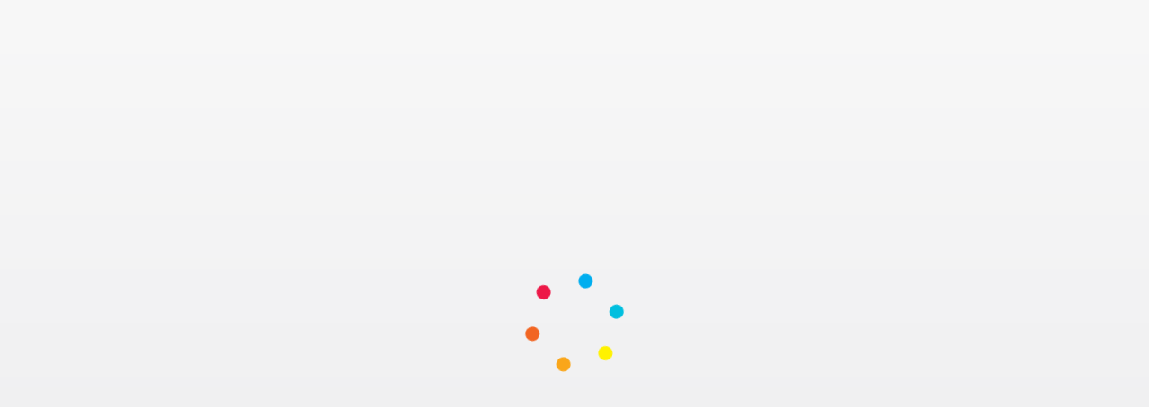

--- FILE ---
content_type: text/html;charset=utf-8
request_url: https://www.bulbapp.com/u/~4331
body_size: 4375
content:
<!DOCTYPE html><!--
This code is the intellectual property of Bulb Inc. and other software publishers;
it may not be altered, copied or disclosed without prior written approval.
Copyright 2012-2022, Bulb Inc. For more information, please email contact@hellobulb.com.
--><html class="no-js" lang="{{ 'locale' | translate }}"><head><link rel="preconnect" href="https://use.typekit.net" crossorigin="">

  <meta charset="utf-8">
  <base href="/bulb-ngclient/">
  <title ng-bind="$title ? $title + ' | bulb' : 'bulb'">bulb</title>

  <meta name="description" content="">
  <meta name="fragment" content="!">
  <meta name="viewport" content="width=device-width">
  <meta name="apple-mobile-web-app-title" content="bulb">
  <meta name="application-name" content="bulb">

  <!-- Preload Resources -->
  <link rel="preload" href="/b/rest/config" as="fetch">
  <link rel="preload" href="https://cdn.jwplayer.com/libraries/FXhMfV8q.js" integrity="sha384-JiBVNxKu+v89F5M9h07lmX6MX5c3E7ikfzhN2Rpt/2ieGIbSat57ZsGWBbqUhdbW" crossorigin="anonymous" as="script">

  <!-- Apple Touch icons -->
  <link href="/resources/favicons/pwa-icon-120px.png" rel="apple-touch-icon">
  <link href="/resources/favicons/pwa-icon-128px.png" rel="apple-touch-icon" sizes="128x128">
  <link href="/resources/favicons/pwa-icon-152px.png" rel="apple-touch-icon" sizes="152x152">
  <link href="/resources/favicons/pwa-icon-167px.png" rel="apple-touch-icon" sizes="167x167">
  <link href="/resources/favicons/pwa-icon-180px.png" rel="apple-touch-icon" sizes="180x180">
  <link href="/resources/favicons/pwa-icon-192px.png" rel="apple-touch-icon" sizes="192x192">

  <!-- Typekit fonts -->
  <style type="text/css">@import url("https://p.typekit.net/p.css?s=1&k=qol7zez&ht=tk&f=139.140.175.176.2005.2006.2009.2010.1997.1998.1999.2000.6846.6847.6848.6851.8546.8547.8549.8557.12046.12048.12051.12054.18502.18503.18504.18505.21950.21952.21956.21958.21960.28450.28452.28457.28462&a=764247&app=typekit&e=css");@font-face {font-family:"proxima-nova";src:url("https://use.typekit.net/af/949f99/00000000000000003b9b3068/27/l?primer=f592e0a4b9356877842506ce344308576437e4f677d7c9b78ca2162e6cad991a&fvd=n7&v=3") format("woff2"),url("https://use.typekit.net/af/949f99/00000000000000003b9b3068/27/d?primer=f592e0a4b9356877842506ce344308576437e4f677d7c9b78ca2162e6cad991a&fvd=n7&v=3") format("woff"),url("https://use.typekit.net/af/949f99/00000000000000003b9b3068/27/a?primer=f592e0a4b9356877842506ce344308576437e4f677d7c9b78ca2162e6cad991a&fvd=n7&v=3") format("opentype");font-display:auto;font-style:normal;font-weight:700;font-stretch:normal;}@font-face {font-family:"proxima-nova";src:url("https://use.typekit.net/af/4c4052/00000000000000003b9b3069/27/l?primer=f592e0a4b9356877842506ce344308576437e4f677d7c9b78ca2162e6cad991a&fvd=i7&v=3") format("woff2"),url("https://use.typekit.net/af/4c4052/00000000000000003b9b3069/27/d?primer=f592e0a4b9356877842506ce344308576437e4f677d7c9b78ca2162e6cad991a&fvd=i7&v=3") format("woff"),url("https://use.typekit.net/af/4c4052/00000000000000003b9b3069/27/a?primer=f592e0a4b9356877842506ce344308576437e4f677d7c9b78ca2162e6cad991a&fvd=i7&v=3") format("opentype");font-display:auto;font-style:italic;font-weight:700;font-stretch:normal;}@font-face {font-family:"proxima-nova";src:url("https://use.typekit.net/af/705e94/00000000000000003b9b3062/27/l?primer=f592e0a4b9356877842506ce344308576437e4f677d7c9b78ca2162e6cad991a&fvd=n4&v=3") format("woff2"),url("https://use.typekit.net/af/705e94/00000000000000003b9b3062/27/d?primer=f592e0a4b9356877842506ce344308576437e4f677d7c9b78ca2162e6cad991a&fvd=n4&v=3") format("woff"),url("https://use.typekit.net/af/705e94/00000000000000003b9b3062/27/a?primer=f592e0a4b9356877842506ce344308576437e4f677d7c9b78ca2162e6cad991a&fvd=n4&v=3") format("opentype");font-display:auto;font-style:normal;font-weight:400;font-stretch:normal;}@font-face {font-family:"proxima-nova";src:url("https://use.typekit.net/af/5c70f2/00000000000000003b9b3063/27/l?primer=f592e0a4b9356877842506ce344308576437e4f677d7c9b78ca2162e6cad991a&fvd=i4&v=3") format("woff2"),url("https://use.typekit.net/af/5c70f2/00000000000000003b9b3063/27/d?primer=f592e0a4b9356877842506ce344308576437e4f677d7c9b78ca2162e6cad991a&fvd=i4&v=3") format("woff"),url("https://use.typekit.net/af/5c70f2/00000000000000003b9b3063/27/a?primer=f592e0a4b9356877842506ce344308576437e4f677d7c9b78ca2162e6cad991a&fvd=i4&v=3") format("opentype");font-display:auto;font-style:italic;font-weight:400;font-stretch:normal;}@font-face {font-family:"museo-sans";src:url("https://use.typekit.net/af/620bf8/00000000000000000000e7fe/27/l?primer=f592e0a4b9356877842506ce344308576437e4f677d7c9b78ca2162e6cad991a&fvd=n3&v=3") format("woff2"),url("https://use.typekit.net/af/620bf8/00000000000000000000e7fe/27/d?primer=f592e0a4b9356877842506ce344308576437e4f677d7c9b78ca2162e6cad991a&fvd=n3&v=3") format("woff"),url("https://use.typekit.net/af/620bf8/00000000000000000000e7fe/27/a?primer=f592e0a4b9356877842506ce344308576437e4f677d7c9b78ca2162e6cad991a&fvd=n3&v=3") format("opentype");font-display:auto;font-style:normal;font-weight:300;font-stretch:normal;}@font-face {font-family:"museo-sans";src:url("https://use.typekit.net/af/5cca6d/00000000000000000000e802/27/l?primer=f592e0a4b9356877842506ce344308576437e4f677d7c9b78ca2162e6cad991a&fvd=i3&v=3") format("woff2"),url("https://use.typekit.net/af/5cca6d/00000000000000000000e802/27/d?primer=f592e0a4b9356877842506ce344308576437e4f677d7c9b78ca2162e6cad991a&fvd=i3&v=3") format("woff"),url("https://use.typekit.net/af/5cca6d/00000000000000000000e802/27/a?primer=f592e0a4b9356877842506ce344308576437e4f677d7c9b78ca2162e6cad991a&fvd=i3&v=3") format("opentype");font-display:auto;font-style:italic;font-weight:300;font-stretch:normal;}@font-face {font-family:"museo-sans";src:url("https://use.typekit.net/af/e3ca36/00000000000000000000e805/27/l?primer=f592e0a4b9356877842506ce344308576437e4f677d7c9b78ca2162e6cad991a&fvd=n7&v=3") format("woff2"),url("https://use.typekit.net/af/e3ca36/00000000000000000000e805/27/d?primer=f592e0a4b9356877842506ce344308576437e4f677d7c9b78ca2162e6cad991a&fvd=n7&v=3") format("woff"),url("https://use.typekit.net/af/e3ca36/00000000000000000000e805/27/a?primer=f592e0a4b9356877842506ce344308576437e4f677d7c9b78ca2162e6cad991a&fvd=n7&v=3") format("opentype");font-display:auto;font-style:normal;font-weight:700;font-stretch:normal;}@font-face {font-family:"museo-sans";src:url("https://use.typekit.net/af/2841b6/00000000000000000000e806/27/l?primer=f592e0a4b9356877842506ce344308576437e4f677d7c9b78ca2162e6cad991a&fvd=i7&v=3") format("woff2"),url("https://use.typekit.net/af/2841b6/00000000000000000000e806/27/d?primer=f592e0a4b9356877842506ce344308576437e4f677d7c9b78ca2162e6cad991a&fvd=i7&v=3") format("woff"),url("https://use.typekit.net/af/2841b6/00000000000000000000e806/27/a?primer=f592e0a4b9356877842506ce344308576437e4f677d7c9b78ca2162e6cad991a&fvd=i7&v=3") format("opentype");font-display:auto;font-style:italic;font-weight:700;font-stretch:normal;}@font-face {font-family:"calluna";src:url("https://use.typekit.net/af/32f92a/000000000000000000014869/27/l?primer=fff1a989570eb474b8c22c57cc7199e63bfc7e911b750165d0199218f0b7e7cc&fvd=n4&v=3") format("woff2"),url("https://use.typekit.net/af/32f92a/000000000000000000014869/27/d?primer=fff1a989570eb474b8c22c57cc7199e63bfc7e911b750165d0199218f0b7e7cc&fvd=n4&v=3") format("woff"),url("https://use.typekit.net/af/32f92a/000000000000000000014869/27/a?primer=fff1a989570eb474b8c22c57cc7199e63bfc7e911b750165d0199218f0b7e7cc&fvd=n4&v=3") format("opentype");font-display:auto;font-style:normal;font-weight:400;font-stretch:normal;}@font-face {font-family:"calluna";src:url("https://use.typekit.net/af/fb816c/00000000000000000001486a/27/l?primer=fff1a989570eb474b8c22c57cc7199e63bfc7e911b750165d0199218f0b7e7cc&fvd=i4&v=3") format("woff2"),url("https://use.typekit.net/af/fb816c/00000000000000000001486a/27/d?primer=fff1a989570eb474b8c22c57cc7199e63bfc7e911b750165d0199218f0b7e7cc&fvd=i4&v=3") format("woff"),url("https://use.typekit.net/af/fb816c/00000000000000000001486a/27/a?primer=fff1a989570eb474b8c22c57cc7199e63bfc7e911b750165d0199218f0b7e7cc&fvd=i4&v=3") format("opentype");font-display:auto;font-style:italic;font-weight:400;font-stretch:normal;}@font-face {font-family:"calluna";src:url("https://use.typekit.net/af/9e56a2/00000000000000000001486d/27/l?primer=fff1a989570eb474b8c22c57cc7199e63bfc7e911b750165d0199218f0b7e7cc&fvd=n7&v=3") format("woff2"),url("https://use.typekit.net/af/9e56a2/00000000000000000001486d/27/d?primer=fff1a989570eb474b8c22c57cc7199e63bfc7e911b750165d0199218f0b7e7cc&fvd=n7&v=3") format("woff"),url("https://use.typekit.net/af/9e56a2/00000000000000000001486d/27/a?primer=fff1a989570eb474b8c22c57cc7199e63bfc7e911b750165d0199218f0b7e7cc&fvd=n7&v=3") format("opentype");font-display:auto;font-style:normal;font-weight:700;font-stretch:normal;}@font-face {font-family:"calluna";src:url("https://use.typekit.net/af/c0faa1/00000000000000000001486e/27/l?primer=fff1a989570eb474b8c22c57cc7199e63bfc7e911b750165d0199218f0b7e7cc&fvd=i7&v=3") format("woff2"),url("https://use.typekit.net/af/c0faa1/00000000000000000001486e/27/d?primer=fff1a989570eb474b8c22c57cc7199e63bfc7e911b750165d0199218f0b7e7cc&fvd=i7&v=3") format("woff"),url("https://use.typekit.net/af/c0faa1/00000000000000000001486e/27/a?primer=fff1a989570eb474b8c22c57cc7199e63bfc7e911b750165d0199218f0b7e7cc&fvd=i7&v=3") format("opentype");font-display:auto;font-style:italic;font-weight:700;font-stretch:normal;}@font-face {font-family:"myriad-pro";src:url("https://use.typekit.net/af/1b1b1e/00000000000000000001709e/27/l?primer=f592e0a4b9356877842506ce344308576437e4f677d7c9b78ca2162e6cad991a&fvd=n7&v=3") format("woff2"),url("https://use.typekit.net/af/1b1b1e/00000000000000000001709e/27/d?primer=f592e0a4b9356877842506ce344308576437e4f677d7c9b78ca2162e6cad991a&fvd=n7&v=3") format("woff"),url("https://use.typekit.net/af/1b1b1e/00000000000000000001709e/27/a?primer=f592e0a4b9356877842506ce344308576437e4f677d7c9b78ca2162e6cad991a&fvd=n7&v=3") format("opentype");font-display:auto;font-style:normal;font-weight:700;font-stretch:normal;}@font-face {font-family:"myriad-pro";src:url("https://use.typekit.net/af/2e2357/00000000000000000001709f/27/l?primer=f592e0a4b9356877842506ce344308576437e4f677d7c9b78ca2162e6cad991a&fvd=i7&v=3") format("woff2"),url("https://use.typekit.net/af/2e2357/00000000000000000001709f/27/d?primer=f592e0a4b9356877842506ce344308576437e4f677d7c9b78ca2162e6cad991a&fvd=i7&v=3") format("woff"),url("https://use.typekit.net/af/2e2357/00000000000000000001709f/27/a?primer=f592e0a4b9356877842506ce344308576437e4f677d7c9b78ca2162e6cad991a&fvd=i7&v=3") format("opentype");font-display:auto;font-style:italic;font-weight:700;font-stretch:normal;}@font-face {font-family:"myriad-pro";src:url("https://use.typekit.net/af/d32e26/00000000000000000001709b/27/l?primer=f592e0a4b9356877842506ce344308576437e4f677d7c9b78ca2162e6cad991a&fvd=i4&v=3") format("woff2"),url("https://use.typekit.net/af/d32e26/00000000000000000001709b/27/d?primer=f592e0a4b9356877842506ce344308576437e4f677d7c9b78ca2162e6cad991a&fvd=i4&v=3") format("woff"),url("https://use.typekit.net/af/d32e26/00000000000000000001709b/27/a?primer=f592e0a4b9356877842506ce344308576437e4f677d7c9b78ca2162e6cad991a&fvd=i4&v=3") format("opentype");font-display:auto;font-style:italic;font-weight:400;font-stretch:normal;}@font-face {font-family:"myriad-pro";src:url("https://use.typekit.net/af/cafa63/00000000000000000001709a/27/l?primer=f592e0a4b9356877842506ce344308576437e4f677d7c9b78ca2162e6cad991a&fvd=n4&v=3") format("woff2"),url("https://use.typekit.net/af/cafa63/00000000000000000001709a/27/d?primer=f592e0a4b9356877842506ce344308576437e4f677d7c9b78ca2162e6cad991a&fvd=n4&v=3") format("woff"),url("https://use.typekit.net/af/cafa63/00000000000000000001709a/27/a?primer=f592e0a4b9356877842506ce344308576437e4f677d7c9b78ca2162e6cad991a&fvd=n4&v=3") format("opentype");font-display:auto;font-style:normal;font-weight:400;font-stretch:normal;}@font-face {font-family:"calluna-sans";src:url("https://use.typekit.net/af/3f38e7/00000000000000000000ebe8/27/l?primer=fff1a989570eb474b8c22c57cc7199e63bfc7e911b750165d0199218f0b7e7cc&fvd=n4&v=3") format("woff2"),url("https://use.typekit.net/af/3f38e7/00000000000000000000ebe8/27/d?primer=fff1a989570eb474b8c22c57cc7199e63bfc7e911b750165d0199218f0b7e7cc&fvd=n4&v=3") format("woff"),url("https://use.typekit.net/af/3f38e7/00000000000000000000ebe8/27/a?primer=fff1a989570eb474b8c22c57cc7199e63bfc7e911b750165d0199218f0b7e7cc&fvd=n4&v=3") format("opentype");font-display:auto;font-style:normal;font-weight:400;font-stretch:normal;}@font-face {font-family:"calluna-sans";src:url("https://use.typekit.net/af/1e5026/00000000000000000000ebe9/27/l?primer=fff1a989570eb474b8c22c57cc7199e63bfc7e911b750165d0199218f0b7e7cc&fvd=i4&v=3") format("woff2"),url("https://use.typekit.net/af/1e5026/00000000000000000000ebe9/27/d?primer=fff1a989570eb474b8c22c57cc7199e63bfc7e911b750165d0199218f0b7e7cc&fvd=i4&v=3") format("woff"),url("https://use.typekit.net/af/1e5026/00000000000000000000ebe9/27/a?primer=fff1a989570eb474b8c22c57cc7199e63bfc7e911b750165d0199218f0b7e7cc&fvd=i4&v=3") format("opentype");font-display:auto;font-style:italic;font-weight:400;font-stretch:normal;}@font-face {font-family:"calluna-sans";src:url("https://use.typekit.net/af/0b9b79/00000000000000000000ebeb/27/l?primer=fff1a989570eb474b8c22c57cc7199e63bfc7e911b750165d0199218f0b7e7cc&fvd=n7&v=3") format("woff2"),url("https://use.typekit.net/af/0b9b79/00000000000000000000ebeb/27/d?primer=fff1a989570eb474b8c22c57cc7199e63bfc7e911b750165d0199218f0b7e7cc&fvd=n7&v=3") format("woff"),url("https://use.typekit.net/af/0b9b79/00000000000000000000ebeb/27/a?primer=fff1a989570eb474b8c22c57cc7199e63bfc7e911b750165d0199218f0b7e7cc&fvd=n7&v=3") format("opentype");font-display:auto;font-style:normal;font-weight:700;font-stretch:normal;}@font-face {font-family:"calluna-sans";src:url("https://use.typekit.net/af/c820b9/00000000000000000000ebf3/27/l?primer=fff1a989570eb474b8c22c57cc7199e63bfc7e911b750165d0199218f0b7e7cc&fvd=i7&v=3") format("woff2"),url("https://use.typekit.net/af/c820b9/00000000000000000000ebf3/27/d?primer=fff1a989570eb474b8c22c57cc7199e63bfc7e911b750165d0199218f0b7e7cc&fvd=i7&v=3") format("woff"),url("https://use.typekit.net/af/c820b9/00000000000000000000ebf3/27/a?primer=fff1a989570eb474b8c22c57cc7199e63bfc7e911b750165d0199218f0b7e7cc&fvd=i7&v=3") format("opentype");font-display:auto;font-style:italic;font-weight:700;font-stretch:normal;}@font-face {font-family:"baskerville-urw";src:url("https://use.typekit.net/af/a628ba/000000000000000000017918/27/l?primer=f592e0a4b9356877842506ce344308576437e4f677d7c9b78ca2162e6cad991a&fvd=n4&v=3") format("woff2"),url("https://use.typekit.net/af/a628ba/000000000000000000017918/27/d?primer=f592e0a4b9356877842506ce344308576437e4f677d7c9b78ca2162e6cad991a&fvd=n4&v=3") format("woff"),url("https://use.typekit.net/af/a628ba/000000000000000000017918/27/a?primer=f592e0a4b9356877842506ce344308576437e4f677d7c9b78ca2162e6cad991a&fvd=n4&v=3") format("opentype");font-display:auto;font-style:normal;font-weight:400;font-stretch:normal;}@font-face {font-family:"baskerville-urw";src:url("https://use.typekit.net/af/088645/00000000000000000001791c/27/l?primer=f592e0a4b9356877842506ce344308576437e4f677d7c9b78ca2162e6cad991a&fvd=n7&v=3") format("woff2"),url("https://use.typekit.net/af/088645/00000000000000000001791c/27/d?primer=f592e0a4b9356877842506ce344308576437e4f677d7c9b78ca2162e6cad991a&fvd=n7&v=3") format("woff"),url("https://use.typekit.net/af/088645/00000000000000000001791c/27/a?primer=f592e0a4b9356877842506ce344308576437e4f677d7c9b78ca2162e6cad991a&fvd=n7&v=3") format("opentype");font-display:auto;font-style:normal;font-weight:700;font-stretch:normal;}@font-face {font-family:"baskerville-urw";src:url("https://use.typekit.net/af/a04e51/00000000000000003b9acb60/27/l?primer=f592e0a4b9356877842506ce344308576437e4f677d7c9b78ca2162e6cad991a&fvd=i4&v=3") format("woff2"),url("https://use.typekit.net/af/a04e51/00000000000000003b9acb60/27/d?primer=f592e0a4b9356877842506ce344308576437e4f677d7c9b78ca2162e6cad991a&fvd=i4&v=3") format("woff"),url("https://use.typekit.net/af/a04e51/00000000000000003b9acb60/27/a?primer=f592e0a4b9356877842506ce344308576437e4f677d7c9b78ca2162e6cad991a&fvd=i4&v=3") format("opentype");font-display:auto;font-style:italic;font-weight:400;font-stretch:normal;}@font-face {font-family:"baskerville-urw";src:url("https://use.typekit.net/af/f20c9f/00000000000000000001791d/27/l?primer=f592e0a4b9356877842506ce344308576437e4f677d7c9b78ca2162e6cad991a&fvd=i7&v=3") format("woff2"),url("https://use.typekit.net/af/f20c9f/00000000000000000001791d/27/d?primer=f592e0a4b9356877842506ce344308576437e4f677d7c9b78ca2162e6cad991a&fvd=i7&v=3") format("woff"),url("https://use.typekit.net/af/f20c9f/00000000000000000001791d/27/a?primer=f592e0a4b9356877842506ce344308576437e4f677d7c9b78ca2162e6cad991a&fvd=i7&v=3") format("opentype");font-display:auto;font-style:italic;font-weight:700;font-stretch:normal;}@font-face {font-family:"courier-prime";src:url("https://use.typekit.net/af/127f2d/0000000000000000000134f9/27/l?primer=f592e0a4b9356877842506ce344308576437e4f677d7c9b78ca2162e6cad991a&fvd=i7&v=3") format("woff2"),url("https://use.typekit.net/af/127f2d/0000000000000000000134f9/27/d?primer=f592e0a4b9356877842506ce344308576437e4f677d7c9b78ca2162e6cad991a&fvd=i7&v=3") format("woff"),url("https://use.typekit.net/af/127f2d/0000000000000000000134f9/27/a?primer=f592e0a4b9356877842506ce344308576437e4f677d7c9b78ca2162e6cad991a&fvd=i7&v=3") format("opentype");font-display:auto;font-style:italic;font-weight:700;font-stretch:normal;}@font-face {font-family:"courier-prime";src:url("https://use.typekit.net/af/a0dd9c/0000000000000000000134f8/27/l?primer=f592e0a4b9356877842506ce344308576437e4f677d7c9b78ca2162e6cad991a&fvd=n7&v=3") format("woff2"),url("https://use.typekit.net/af/a0dd9c/0000000000000000000134f8/27/d?primer=f592e0a4b9356877842506ce344308576437e4f677d7c9b78ca2162e6cad991a&fvd=n7&v=3") format("woff"),url("https://use.typekit.net/af/a0dd9c/0000000000000000000134f8/27/a?primer=f592e0a4b9356877842506ce344308576437e4f677d7c9b78ca2162e6cad991a&fvd=n7&v=3") format("opentype");font-display:auto;font-style:normal;font-weight:700;font-stretch:normal;}@font-face {font-family:"courier-prime";src:url("https://use.typekit.net/af/2bb378/0000000000000000000134f7/27/l?primer=f592e0a4b9356877842506ce344308576437e4f677d7c9b78ca2162e6cad991a&fvd=i4&v=3") format("woff2"),url("https://use.typekit.net/af/2bb378/0000000000000000000134f7/27/d?primer=f592e0a4b9356877842506ce344308576437e4f677d7c9b78ca2162e6cad991a&fvd=i4&v=3") format("woff"),url("https://use.typekit.net/af/2bb378/0000000000000000000134f7/27/a?primer=f592e0a4b9356877842506ce344308576437e4f677d7c9b78ca2162e6cad991a&fvd=i4&v=3") format("opentype");font-display:auto;font-style:italic;font-weight:400;font-stretch:normal;}@font-face {font-family:"courier-prime";src:url("https://use.typekit.net/af/df3b56/0000000000000000000134f6/27/l?primer=f592e0a4b9356877842506ce344308576437e4f677d7c9b78ca2162e6cad991a&fvd=n4&v=3") format("woff2"),url("https://use.typekit.net/af/df3b56/0000000000000000000134f6/27/d?primer=f592e0a4b9356877842506ce344308576437e4f677d7c9b78ca2162e6cad991a&fvd=n4&v=3") format("woff"),url("https://use.typekit.net/af/df3b56/0000000000000000000134f6/27/a?primer=f592e0a4b9356877842506ce344308576437e4f677d7c9b78ca2162e6cad991a&fvd=n4&v=3") format("opentype");font-display:auto;font-style:normal;font-weight:400;font-stretch:normal;}@font-face {font-family:"aaux-next";src:url("https://use.typekit.net/af/abca45/0000000000000000000142d2/27/l?primer=7fa3915bdafdf03041871920a205bef951d72bf64dd4c4460fb992e3ecc3a862&fvd=n7&v=3") format("woff2"),url("https://use.typekit.net/af/abca45/0000000000000000000142d2/27/d?primer=7fa3915bdafdf03041871920a205bef951d72bf64dd4c4460fb992e3ecc3a862&fvd=n7&v=3") format("woff"),url("https://use.typekit.net/af/abca45/0000000000000000000142d2/27/a?primer=7fa3915bdafdf03041871920a205bef951d72bf64dd4c4460fb992e3ecc3a862&fvd=n7&v=3") format("opentype");font-display:auto;font-style:normal;font-weight:700;font-stretch:normal;}@font-face {font-family:"aaux-next";src:url("https://use.typekit.net/af/ff03b5/0000000000000000000142d1/27/l?primer=7fa3915bdafdf03041871920a205bef951d72bf64dd4c4460fb992e3ecc3a862&fvd=n8&v=3") format("woff2"),url("https://use.typekit.net/af/ff03b5/0000000000000000000142d1/27/d?primer=7fa3915bdafdf03041871920a205bef951d72bf64dd4c4460fb992e3ecc3a862&fvd=n8&v=3") format("woff"),url("https://use.typekit.net/af/ff03b5/0000000000000000000142d1/27/a?primer=7fa3915bdafdf03041871920a205bef951d72bf64dd4c4460fb992e3ecc3a862&fvd=n8&v=3") format("opentype");font-display:auto;font-style:normal;font-weight:800;font-stretch:normal;}@font-face {font-family:"aaux-next";src:url("https://use.typekit.net/af/658c7c/0000000000000000000142d7/27/l?primer=7fa3915bdafdf03041871920a205bef951d72bf64dd4c4460fb992e3ecc3a862&fvd=n3&v=3") format("woff2"),url("https://use.typekit.net/af/658c7c/0000000000000000000142d7/27/d?primer=7fa3915bdafdf03041871920a205bef951d72bf64dd4c4460fb992e3ecc3a862&fvd=n3&v=3") format("woff"),url("https://use.typekit.net/af/658c7c/0000000000000000000142d7/27/a?primer=7fa3915bdafdf03041871920a205bef951d72bf64dd4c4460fb992e3ecc3a862&fvd=n3&v=3") format("opentype");font-display:auto;font-style:normal;font-weight:300;font-stretch:normal;}@font-face {font-family:"aaux-next";src:url("https://use.typekit.net/af/30dc43/0000000000000000000142d9/27/l?primer=7fa3915bdafdf03041871920a205bef951d72bf64dd4c4460fb992e3ecc3a862&fvd=n5&v=3") format("woff2"),url("https://use.typekit.net/af/30dc43/0000000000000000000142d9/27/d?primer=7fa3915bdafdf03041871920a205bef951d72bf64dd4c4460fb992e3ecc3a862&fvd=n5&v=3") format("woff"),url("https://use.typekit.net/af/30dc43/0000000000000000000142d9/27/a?primer=7fa3915bdafdf03041871920a205bef951d72bf64dd4c4460fb992e3ecc3a862&fvd=n5&v=3") format("opentype");font-display:auto;font-style:normal;font-weight:500;font-stretch:normal;}@font-face {font-family:"aaux-next";src:url("https://use.typekit.net/af/f666bb/0000000000000000000142ed/27/l?primer=7fa3915bdafdf03041871920a205bef951d72bf64dd4c4460fb992e3ecc3a862&fvd=n4&v=3") format("woff2"),url("https://use.typekit.net/af/f666bb/0000000000000000000142ed/27/d?primer=7fa3915bdafdf03041871920a205bef951d72bf64dd4c4460fb992e3ecc3a862&fvd=n4&v=3") format("woff"),url("https://use.typekit.net/af/f666bb/0000000000000000000142ed/27/a?primer=7fa3915bdafdf03041871920a205bef951d72bf64dd4c4460fb992e3ecc3a862&fvd=n4&v=3") format("opentype");font-display:auto;font-style:normal;font-weight:400;font-stretch:normal;}@font-face {font-family:"mr-eaves-xl-sans";src:url("https://use.typekit.net/af/1801b7/00000000000000003b9adbeb/27/l?primer=0c46cedd438f4c182a33179cefe0d784e4e600c431f22d2f487b5c7ef03d7511&fvd=n4&v=3") format("woff2"),url("https://use.typekit.net/af/1801b7/00000000000000003b9adbeb/27/d?primer=0c46cedd438f4c182a33179cefe0d784e4e600c431f22d2f487b5c7ef03d7511&fvd=n4&v=3") format("woff"),url("https://use.typekit.net/af/1801b7/00000000000000003b9adbeb/27/a?primer=0c46cedd438f4c182a33179cefe0d784e4e600c431f22d2f487b5c7ef03d7511&fvd=n4&v=3") format("opentype");font-display:auto;font-style:normal;font-weight:400;font-stretch:normal;}@font-face {font-family:"mr-eaves-xl-sans";src:url("https://use.typekit.net/af/bbced3/00000000000000003b9adbed/27/l?primer=0c46cedd438f4c182a33179cefe0d784e4e600c431f22d2f487b5c7ef03d7511&fvd=n7&v=3") format("woff2"),url("https://use.typekit.net/af/bbced3/00000000000000003b9adbed/27/d?primer=0c46cedd438f4c182a33179cefe0d784e4e600c431f22d2f487b5c7ef03d7511&fvd=n7&v=3") format("woff"),url("https://use.typekit.net/af/bbced3/00000000000000003b9adbed/27/a?primer=0c46cedd438f4c182a33179cefe0d784e4e600c431f22d2f487b5c7ef03d7511&fvd=n7&v=3") format("opentype");font-display:auto;font-style:normal;font-weight:700;font-stretch:normal;}@font-face {font-family:"mr-eaves-xl-sans";src:url("https://use.typekit.net/af/163684/00000000000000003b9adbf2/27/l?primer=0c46cedd438f4c182a33179cefe0d784e4e600c431f22d2f487b5c7ef03d7511&fvd=i7&v=3") format("woff2"),url("https://use.typekit.net/af/163684/00000000000000003b9adbf2/27/d?primer=0c46cedd438f4c182a33179cefe0d784e4e600c431f22d2f487b5c7ef03d7511&fvd=i7&v=3") format("woff"),url("https://use.typekit.net/af/163684/00000000000000003b9adbf2/27/a?primer=0c46cedd438f4c182a33179cefe0d784e4e600c431f22d2f487b5c7ef03d7511&fvd=i7&v=3") format("opentype");font-display:auto;font-style:italic;font-weight:700;font-stretch:normal;}@font-face {font-family:"mr-eaves-xl-sans";src:url("https://use.typekit.net/af/3d9923/00000000000000003b9adbf7/27/l?primer=0c46cedd438f4c182a33179cefe0d784e4e600c431f22d2f487b5c7ef03d7511&fvd=i4&v=3") format("woff2"),url("https://use.typekit.net/af/3d9923/00000000000000003b9adbf7/27/d?primer=0c46cedd438f4c182a33179cefe0d784e4e600c431f22d2f487b5c7ef03d7511&fvd=i4&v=3") format("woff"),url("https://use.typekit.net/af/3d9923/00000000000000003b9adbf7/27/a?primer=0c46cedd438f4c182a33179cefe0d784e4e600c431f22d2f487b5c7ef03d7511&fvd=i4&v=3") format("opentype");font-display:auto;font-style:italic;font-weight:400;font-stretch:normal;}.tk-proxima-nova{font-family:"proxima-nova",sans-serif;}.tk-museo-sans{font-family:"museo-sans",sans-serif;}.tk-calluna{font-family:"calluna",serif;}.tk-myriad-pro{font-family:"myriad-pro",sans-serif;}.tk-calluna-sans{font-family:"calluna-sans",sans-serif;}.tk-baskerville-urw{font-family:"baskerville-urw",serif;}.tk-courier-prime{font-family:"courier-prime",monospace;}.tk-aaux-next{font-family:"aaux-next",sans-serif;}.tk-mr-eaves-xl-sans{font-family:"mr-eaves-xl-sans",sans-serif;}</style>

  <!-- rather than include these scripts (google, stripe, etc.) every time, instead set them up to be
      loaded asynchronously when they are actually needed. -->

  <!-- google api -->
  <script src="https://apis.google.com/js/client:platform.js" async="" defer=""></script>

  <!-- one drive api -->
  <script src="https://js.live.net/v7.2/OneDrive.js" integrity="sha384-Tgnu/VxC3HDJd9YqxD4DwCc5kIdtnBXTRXAdDVwqqg9IHdRAhn8/cXjjz33kFHmA" crossorigin="anonymous" async="" defer="">
  </script>

  <!-- Microsoft Authentication Library -->
  <script src="https://alcdn.msftauth.net/lib/1.2.1/js/msal.js" integrity="sha384-9TV1245fz+BaI+VvCjMYL0YDMElLBwNS84v3mY57pXNOt6xcUYch2QLImaTahcOP" crossorigin="anonymous" async="" defer="">
  </script>

  <style>
    .bulb-loading-spinner-background {
      height: 100vh;
      background-image: linear-gradient(to bottom, #f8f8f8, #ececee);
    }

    .bulb-loading-spinner {
      position: absolute;
      left: 50%;
      top: 50%;
      margin: -56px 0 0 -50px;
      animation: spin 0.8s linear infinite;
      display: block;
    }

    @keyframes spin {
      100% {
        transform: rotate(360deg);
      }
    }
  </style>

<link rel="stylesheet" href="fontawesome.f0ea290ae24334f9.css"><link rel="stylesheet" href="uppy.48354e9130c8503a.css"><link rel="stylesheet" href="global.db7598c99f94b64b.css">
  <meta property="og:image" content="https://d1kvkzjpuym02z.cloudfront.net/59e896dde4b038640bfaf5f1.png?Expires=1992453336&amp;Signature=HMxyobWp7OYRutJeG0lX9eESQWDTRj4buTevd4ccbq1QNHw11UXeUEMXmAZHbkEmi~gHEcanQJR1EWW5fKPMfUgxT-~un8IK6Ab29SYMrZ63Oc9b72ELCrVh7~7i9hOXAIvbrw0EsfDDao6wYZs5tJXrqI2FeJ7FSzeM207vnJ4_&amp;Key-Pair-Id=APKAJXYWFXCDTRLR3EFA">
  <meta property="twitter:card" content="summary">
  <meta property="og:type" content="website">
  <meta property="twitter:title" content=",">
  <meta property="og:image:width" content="460">
  <meta property="twitter:url" content="https://www.bulbapp.com/u/~4331">
  <meta property="twitter:description" content="https://www.bulbapp.com/u/~4331">
  <meta property="og:title" content=",">
  <meta property="og:image:height" content="260">
  <meta property="og:url" content="https://www.bulbapp.com/u/~4331">
  <meta property="og:description" content="https://www.bulbapp.com/u/~4331">
  <meta property="twitter:image" content="https://d1kvkzjpuym02z.cloudfront.net/59e896dde4b038640bfaf5f1.png?Expires=1992453336&amp;Signature=HMxyobWp7OYRutJeG0lX9eESQWDTRj4buTevd4ccbq1QNHw11UXeUEMXmAZHbkEmi~gHEcanQJR1EWW5fKPMfUgxT-~un8IK6Ab29SYMrZ63Oc9b72ELCrVh7~7i9hOXAIvbrw0EsfDDao6wYZs5tJXrqI2FeJ7FSzeM207vnJ4_&amp;Key-Pair-Id=APKAJXYWFXCDTRLR3EFA">
  <script>
  bulbRootScript = '$bulbRootScript';
  if (typeof $bulbRootScriptExists !== 'undefined') {
    eval(bulbRootScript);
  }
  var global = global || window;
  var Buffer = Buffer || [];
  var process = process || {
    version: []
  };
</script><!-- Global site tag (gtag.js) - Google Analytics -->
<script async="" src="https://www.googletagmanager.com/gtag/js?id=G-80ZN1QJQB3"></script>
<script>
  window.dataLayer = window.dataLayer || [];
  function gtag(){dataLayer.push(arguments);}
  gtag('js', new Date());

  gtag('config', 'G-80ZN1QJQB3', {});
</script></head>

<body ng-model-options="{allowInvalid: true, updateOn: 'default blur', debounce: {'default': 1500, 'blur': 0}}">

  <div>
    <div ui-view="" id="bulb-main" class="bulb-main">
      <!-- The code below is the loading spinner for data-heavy pages. This will get overwritten once
           the page or whatever content the page is loading completes. It is in the index.html instead of an
           overlay because we want to load it as quickly as possible. -->
      <div class="bulb-loading-spinner-background">
        <svg class="bulb-loading-spinner" width="100px" height="112px" viewBox="0 0 100 112" xmlns="http://www.w3.org/2000/svg">
          <g id="iPad-Landscape" stroke="none" stroke-width="1" fill="none" fill-rule="evenodd">
            <g id="02-Home-Copy" transform="translate(-462.000000, -328.000000)">
              <g id="Group" transform="translate(462.000000, 328.000000)">
                <circle id="Oval" fill="#00AEEF" cx="50" cy="8" r="8"></circle>
                <circle id="Oval-Copy" fill="#FAA61A" cx="50" cy="104" r="8"></circle>
                <circle id="Oval-Copy-3" fill="#FFF200" cx="92" cy="80" r="8"></circle>
                <circle id="Oval-Copy-5" fill="#F26522" cx="8" cy="80" r="8"></circle>
                <circle id="Oval-Copy-4" fill="#00BFDF" cx="92" cy="32" r="8"></circle>
                <circle id="Oval-Copy-6" fill="#ED1847" cx="8" cy="32" r="8"></circle>
              </g>
            </g>
          </g>
        </svg>
      </div>
    </div>

    <bulb-offline-notification></bulb-offline-notification>

  </div>

<script src="runtime.46fbcdeb29faf8f2.js" type="module"></script><script src="polyfills.cd2546fba5b079f0.js" type="module"></script><script src="scripts.2f7a38759d5fd6d3.js" defer=""></script><script src="vendor.567b6c5ec441ded5.js" type="module"></script><script src="main.fa42013dd652ffca.js" type="module"></script>



</body></html>